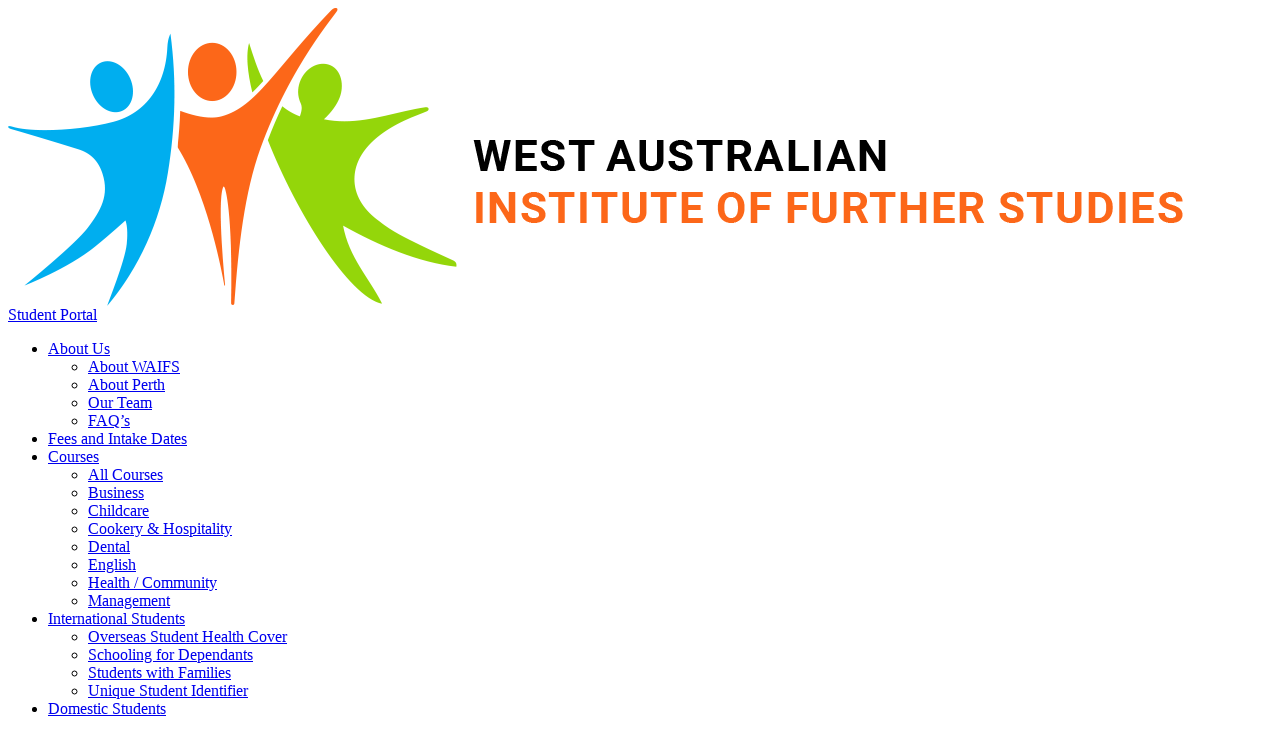

--- FILE ---
content_type: text/html; charset=UTF-8
request_url: https://waifs.wa.edu.au/about-waifs/compass-group-logo/
body_size: 2347
content:
<header class="header">
    <div class="inner-wrapper">
        <a href="/" class="logo"><img src="https://waifs.edu.au/wp-content/themes/custom/images/logo.png" alt="Home Page"></a>
                <div class="header__portal-link"><a href="http://waifs.edu.au/student-services/online-learning/" target="_blank"><span>Student Portal</span></a></div>     </div>
</header>
<nav class="main-nav">
    <div class="inner-wrapper">
        <ul class="sf-menu main-menu">
            <li id="menu-item-96" class="menu-item menu-item-type-post_type menu-item-object-page menu-item-has-children menu-item-96"><a href="https://waifs.edu.au/about-us/">About Us</a>
<ul class="sub-menu">
	<li id="menu-item-113" class="menu-item menu-item-type-post_type menu-item-object-page menu-item-113"><a href="https://waifs.edu.au/about-waifs/">About WAIFS</a></li>
	<li id="menu-item-112" class="menu-item menu-item-type-post_type menu-item-object-page menu-item-112"><a href="https://waifs.edu.au/about-perth/">About Perth</a></li>
	<li id="menu-item-312" class="menu-item menu-item-type-post_type menu-item-object-page menu-item-312"><a href="https://waifs.edu.au/about-us/our-team/">Our Team</a></li>
	<li id="menu-item-311" class="menu-item menu-item-type-post_type menu-item-object-page menu-item-311"><a href="https://waifs.edu.au/about-us/faqs-3/">FAQ&#8217;s</a></li>
</ul>
</li>
<li id="menu-item-2413" class="menu-item menu-item-type-post_type menu-item-object-page menu-item-2413"><a href="https://waifs.edu.au/fees-and-intake-dates/">Fees and Intake Dates</a></li>
<li id="menu-item-20" class="course-link menu-item menu-item-type-post_type menu-item-object-page menu-item-has-children menu-item-20"><a href="https://waifs.edu.au/courses/">Courses</a>
<ul class="sub-menu">
	<li id="menu-item-322" class="menu-item menu-item-type-taxonomy menu-item-object-category menu-item-322"><a href="https://waifs.edu.au/category/all-courses/">All Courses</a></li>
	<li id="menu-item-323" class="menu-item menu-item-type-taxonomy menu-item-object-category menu-item-323"><a href="https://waifs.edu.au/category/business/">Business</a></li>
	<li id="menu-item-4116" class="menu-item menu-item-type-taxonomy menu-item-object-category menu-item-4116"><a href="https://waifs.edu.au/category/childcare/">Childcare</a></li>
	<li id="menu-item-3546" class="menu-item menu-item-type-taxonomy menu-item-object-category menu-item-3546"><a href="https://waifs.edu.au/category/cookery-hospitality/">Cookery &amp; Hospitality</a></li>
	<li id="menu-item-317" class="menu-item menu-item-type-taxonomy menu-item-object-category menu-item-317"><a href="https://waifs.edu.au/category/dental-assisting/">Dental</a></li>
	<li id="menu-item-85" class="menu-item menu-item-type-taxonomy menu-item-object-category menu-item-85"><a href="https://waifs.edu.au/category/english/">English</a></li>
	<li id="menu-item-314" class="menu-item menu-item-type-taxonomy menu-item-object-category menu-item-314"><a href="https://waifs.edu.au/category/health-community/">Health / Community</a></li>
	<li id="menu-item-1258" class="menu-item menu-item-type-taxonomy menu-item-object-category menu-item-1258"><a href="https://waifs.edu.au/category/management-course/">Management</a></li>
</ul>
</li>
<li id="menu-item-87" class="menu-item menu-item-type-post_type menu-item-object-page menu-item-has-children menu-item-87"><a href="https://waifs.edu.au/international-students/">International Students</a>
<ul class="sub-menu">
	<li id="menu-item-346" class="menu-item menu-item-type-post_type menu-item-object-page menu-item-346"><a href="https://waifs.edu.au/os-health-cover/">Overseas Student Health Cover</a></li>
	<li id="menu-item-345" class="menu-item menu-item-type-post_type menu-item-object-page menu-item-345"><a href="https://waifs.edu.au/schooling-for-dependants/">Schooling for Dependants</a></li>
	<li id="menu-item-344" class="menu-item menu-item-type-post_type menu-item-object-page menu-item-344"><a href="https://waifs.edu.au/students-with-families/">Students with Families</a></li>
	<li id="menu-item-343" class="menu-item menu-item-type-post_type menu-item-object-page menu-item-343"><a href="https://waifs.edu.au/usi/">Unique Student Identifier</a></li>
</ul>
</li>
<li id="menu-item-90" class="menu-item menu-item-type-post_type menu-item-object-page menu-item-has-children menu-item-90"><a href="https://waifs.edu.au/domestic-students/">Domestic Students</a>
<ul class="sub-menu">
	<li id="menu-item-411" class="menu-item menu-item-type-post_type menu-item-object-page menu-item-411"><a href="https://waifs.edu.au/domestic-students/government-funded-training/">Government Funded Training (WA Jobs &#038; Skills)</a></li>
	<li id="menu-item-328" class="menu-item menu-item-type-post_type menu-item-object-page menu-item-328"><a href="https://waifs.edu.au/protection_of_fees/">Protection of Fees in Advance</a></li>
</ul>
</li>
<li id="menu-item-99" class="menu-item menu-item-type-post_type menu-item-object-page menu-item-has-children menu-item-99"><a href="https://waifs.edu.au/student-services/">Student Services</a>
<ul class="sub-menu">
	<li id="menu-item-5141" class="menu-item menu-item-type-post_type menu-item-object-page menu-item-5141"><a href="https://waifs.edu.au/student-services/predeparture-guide/">Welcome to Perth – Pre-Departure Guide</a></li>
	<li id="menu-item-334" class="menu-item menu-item-type-post_type menu-item-object-page menu-item-334"><a href="https://waifs.edu.au/accommodation/">Accommodation</a></li>
	<li id="menu-item-333" class="menu-item menu-item-type-post_type menu-item-object-page menu-item-333"><a href="https://waifs.edu.au/orientation/">Orientation</a></li>
	<li id="menu-item-2901" class="menu-item menu-item-type-post_type menu-item-object-page menu-item-2901"><a href="https://waifs.edu.au/student-services/mental-health-support/">Mental Health Support</a></li>
	<li id="menu-item-3335" class="menu-item menu-item-type-post_type menu-item-object-page menu-item-3335"><a href="https://waifs.edu.au/student-services/online-learning/">Online Learning</a></li>
	<li id="menu-item-2920" class="menu-item menu-item-type-post_type menu-item-object-page menu-item-2920"><a href="https://waifs.edu.au/student-services/certificate-validation/">Certificate and Statement of Attainment (Credentials) Validation</a></li>
	<li id="menu-item-1821" class="menu-item menu-item-type-post_type menu-item-object-page menu-item-1821"><a href="https://waifs.edu.au/feedback/">Feedback</a></li>
</ul>
</li>
<li id="menu-item-29" class="menu-item menu-item-type-post_type menu-item-object-page menu-item-29"><a href="https://waifs.edu.au/contact-us/">Contact Us</a></li>
        </ul>
    </div>
</nav>

	<div id="primary" class="content-area">
		<main id="main" class="site-main" role="main">

			
				<article id="post-3794" class="post-3794 attachment type-attachment status-inherit hentry">

					<nav id="image-navigation" class="navigation image-navigation">
						<div class="nav-links">
							<div class="nav-previous"><a href='https://waifs.edu.au/about-waifs/ciswa-member-logo/'>Previous Image</a></div><div class="nav-next"><a href='https://waifs.edu.au/about-waifs/standard-full_colour/'>Next Image</a></div>
						</div><!-- .nav-links -->
					</nav><!-- .image-navigation -->

					<header class="entry-header">
						<h1 class="entry-title">COMPASS GROUP LOGO</h1>					</header><!-- .entry-header -->

					<div class="entry-content">

						<div class="entry-attachment">
							<img width="200" height="200" src="https://waifs.edu.au/wp-content/uploads/2022/09/COMPASS-GROUP-LOGO.jpg" class="attachment-large size-large" alt="" decoding="async" srcset="https://waifs.edu.au/wp-content/uploads/2022/09/COMPASS-GROUP-LOGO.jpg 200w, https://waifs.edu.au/wp-content/uploads/2022/09/COMPASS-GROUP-LOGO-150x150.jpg 150w, https://waifs.edu.au/wp-content/uploads/2022/09/COMPASS-GROUP-LOGO-24x24.jpg 24w, https://waifs.edu.au/wp-content/uploads/2022/09/COMPASS-GROUP-LOGO-36x36.jpg 36w, https://waifs.edu.au/wp-content/uploads/2022/09/COMPASS-GROUP-LOGO-48x48.jpg 48w" sizes="(max-width: 200px) 100vw, 200px" />
							
						</div><!-- .entry-attachment -->

											</div><!-- .entry-content -->

					<footer class="entry-footer">
											</footer><!-- .entry-footer -->

				</article><!-- #post-## -->

				
	<nav class="navigation post-navigation" aria-label="Posts">
		<h2 class="screen-reader-text">Post navigation</h2>
		<div class="nav-links"><div class="nav-previous"><a href="https://waifs.edu.au/about-waifs/" rel="prev"><span class="meta-nav">Published in</span><span class="post-title">About WAIFS</span></a></div></div>
	</nav>
		</main><!-- .site-main -->
	</div><!-- .content-area -->


<footer class="footer">
  <div class="footer-nav">
    <div class="inner-wrapper">
      <div class="footer-nav__contact">
        <a href="/contact-us">
          <span>Contact us</span>
          <!-- <i class="fa fa-envelope-o"></i> -->
        </a>
      </div>
      <nav class="social-share">
        <h2>Join the conversation</h2>
        <ul>
          <li>
            <a href="https://twitter.com/WAIFS_WA" target="_blank">
              <i class="fa fa-twitter" target="_blank"></i>
            </a>
          </li>
          <li>
            <a href="https://www.facebook.com/waifswa/" target="_blank">
              <i class="fa fa-facebook"></i>
            </a>
          </li>
          <li>
            <a href="https://www.instagram.com/waifswa/" target="_blank">
              <i class="fa fa-instagram" target="_blank"></i>
            </a>
          </li>
          <!--<li><a href="#" target="_blank"><i class="fa fa-youtube" target="_blank"></i></a></li>-->
        </ul>
      </nav>
    </div>
    <div class="sec-nav-wrapper">
      <div class="inner-wrapper">
        <ul class="sec-nav">
          <li id="menu-item-102" class="menu-item menu-item-type-post_type menu-item-object-page menu-item-102"><a href="https://waifs.edu.au/forms/">Forms</a></li>
<li id="menu-item-111" class="menu-item menu-item-type-post_type menu-item-object-page menu-item-111"><a href="https://waifs.edu.au/policies-procedures/">Policies and Procedures</a></li>
<li id="menu-item-110" class="menu-item menu-item-type-post_type menu-item-object-page menu-item-110"><a href="https://waifs.edu.au/waifs-disclaimer/">WAIFS Disclaimer</a></li>
<li id="menu-item-109" class="menu-item menu-item-type-post_type menu-item-object-page menu-item-109"><a href="https://waifs.edu.au/education-agents/">Education Agents</a></li>
        </ul>
      </div>
    </div>
  </div>
  <div class="inner-wrapper copyright-wrapper">
    <div class="copyright">
      &copy;
      2026 West Australian Institute of Further Studies RTO Provider No. 52128 . CRICOS No: 03188C
    </div>
    <div class="bylink">
      <p>Website by
        <a href="http://harmonicnewmedia.com" rel="nofollow" target="_blank">Harmonic New Media</a>
      </p>
    </div>
  </div>
</footer>